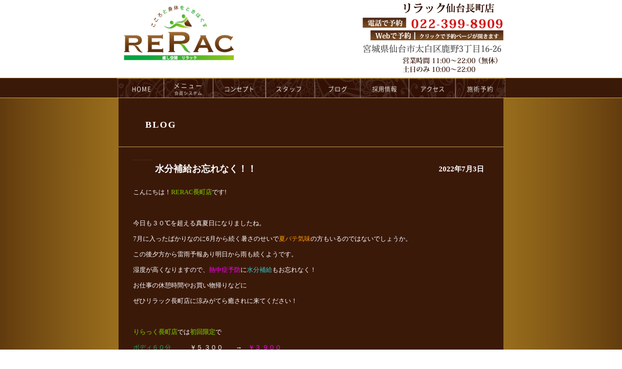

--- FILE ---
content_type: text/html; charset=UTF-8
request_url: https://www.rerac-sendai.com/blog/6686/
body_size: 9261
content:
<!DOCTYPE html>
<html lang="ja">
<head>
	<meta charset="UTF-8">
	<title>  水分補給お忘れなく！！ 仙台市太白区にあるマッサージサロンのリラック仙台長町店 </title>
	<meta name="viewport" content="width=device-width, initial-scale=1, user-scalable=no">
	<meta name="keywords" content="  水分補給お忘れなく！！,浜松市,マッサージ" />
	<meta name="description" content="仙台市太白区でリラクゼーションマッサージならRERAC仙台長町店。" />
	<style type="text/css" media="all">
		@import url( https://www.rerac-sendai.com/wp/wp-content/themes/wp-rerac-sendai/style.css );

	</style>
	<link rel="stylesheet" href="https://www.rerac-sendai.com/wp/wp-content/themes/wp-rerac-sendai/flexslider.css" type="text/css" />
<!-- 	<link rel="alternate" type="application/rss+xml" title="RSS 2.0" href="" /> -->
	<!--<script type="text/javascript" src="https://www.rerac-sendai.com/wp/wp-content/themes/wp-rerac-sendai/js/jquery-1.4.2.min.js"></script>-->
	<script type="text/javascript" src="https://ajax.googleapis.com/ajax/libs/jquery/1.9.1/jquery.min.js"></script>
	<script type="text/javascript">
		$(window).load(function() {
			$('.flexslider').flexslider({
				animation: "slide",
				controlNav: "thumbnails",
				directionNav: false,
				slideshow: false
			});
		});
	</script>
	<script type="text/javascript" src="https://www.rerac-sendai.com/wp/wp-content/themes/wp-rerac-sendai/jquery.flexslider.js"></script>
	<script type="text/javascript" src="https://www.rerac-sendai.com/wp/wp-content/themes/wp-rerac-sendai/toggle.js"></script>
	<!--<script type="text/javascript" src="https://www.rerac-sendai.com/wp/wp-content/themes/wp-rerac-sendai/js/s3Slider.js"></script>
<script type="text/javascript">
$(document).ready(function() {
$('#slider').s3Slider({
timeOut: 4000
});
});
</script>-->
<meta name='robots' content='max-image-preview:large' />
<link rel='dns-prefetch' href='//www.googletagmanager.com' />
<link rel="alternate" type="application/rss+xml" title="仙台市太白区にあるマッサージサロンのリラック仙台長町店 &raquo; 水分補給お忘れなく！！ のコメントのフィード" href="https://www.rerac-sendai.com/blog/6686/feed/" />
<link rel="alternate" title="oEmbed (JSON)" type="application/json+oembed" href="https://www.rerac-sendai.com/wp-json/oembed/1.0/embed?url=https%3A%2F%2Fwww.rerac-sendai.com%2Fblog%2F6686%2F" />
<link rel="alternate" title="oEmbed (XML)" type="text/xml+oembed" href="https://www.rerac-sendai.com/wp-json/oembed/1.0/embed?url=https%3A%2F%2Fwww.rerac-sendai.com%2Fblog%2F6686%2F&#038;format=xml" />
<style id='wp-img-auto-sizes-contain-inline-css' type='text/css'>
img:is([sizes=auto i],[sizes^="auto," i]){contain-intrinsic-size:3000px 1500px}
/*# sourceURL=wp-img-auto-sizes-contain-inline-css */
</style>
<style id='wp-emoji-styles-inline-css' type='text/css'>

	img.wp-smiley, img.emoji {
		display: inline !important;
		border: none !important;
		box-shadow: none !important;
		height: 1em !important;
		width: 1em !important;
		margin: 0 0.07em !important;
		vertical-align: -0.1em !important;
		background: none !important;
		padding: 0 !important;
	}
/*# sourceURL=wp-emoji-styles-inline-css */
</style>
<style id='wp-block-library-inline-css' type='text/css'>
:root{--wp-block-synced-color:#7a00df;--wp-block-synced-color--rgb:122,0,223;--wp-bound-block-color:var(--wp-block-synced-color);--wp-editor-canvas-background:#ddd;--wp-admin-theme-color:#007cba;--wp-admin-theme-color--rgb:0,124,186;--wp-admin-theme-color-darker-10:#006ba1;--wp-admin-theme-color-darker-10--rgb:0,107,160.5;--wp-admin-theme-color-darker-20:#005a87;--wp-admin-theme-color-darker-20--rgb:0,90,135;--wp-admin-border-width-focus:2px}@media (min-resolution:192dpi){:root{--wp-admin-border-width-focus:1.5px}}.wp-element-button{cursor:pointer}:root .has-very-light-gray-background-color{background-color:#eee}:root .has-very-dark-gray-background-color{background-color:#313131}:root .has-very-light-gray-color{color:#eee}:root .has-very-dark-gray-color{color:#313131}:root .has-vivid-green-cyan-to-vivid-cyan-blue-gradient-background{background:linear-gradient(135deg,#00d084,#0693e3)}:root .has-purple-crush-gradient-background{background:linear-gradient(135deg,#34e2e4,#4721fb 50%,#ab1dfe)}:root .has-hazy-dawn-gradient-background{background:linear-gradient(135deg,#faaca8,#dad0ec)}:root .has-subdued-olive-gradient-background{background:linear-gradient(135deg,#fafae1,#67a671)}:root .has-atomic-cream-gradient-background{background:linear-gradient(135deg,#fdd79a,#004a59)}:root .has-nightshade-gradient-background{background:linear-gradient(135deg,#330968,#31cdcf)}:root .has-midnight-gradient-background{background:linear-gradient(135deg,#020381,#2874fc)}:root{--wp--preset--font-size--normal:16px;--wp--preset--font-size--huge:42px}.has-regular-font-size{font-size:1em}.has-larger-font-size{font-size:2.625em}.has-normal-font-size{font-size:var(--wp--preset--font-size--normal)}.has-huge-font-size{font-size:var(--wp--preset--font-size--huge)}.has-text-align-center{text-align:center}.has-text-align-left{text-align:left}.has-text-align-right{text-align:right}.has-fit-text{white-space:nowrap!important}#end-resizable-editor-section{display:none}.aligncenter{clear:both}.items-justified-left{justify-content:flex-start}.items-justified-center{justify-content:center}.items-justified-right{justify-content:flex-end}.items-justified-space-between{justify-content:space-between}.screen-reader-text{border:0;clip-path:inset(50%);height:1px;margin:-1px;overflow:hidden;padding:0;position:absolute;width:1px;word-wrap:normal!important}.screen-reader-text:focus{background-color:#ddd;clip-path:none;color:#444;display:block;font-size:1em;height:auto;left:5px;line-height:normal;padding:15px 23px 14px;text-decoration:none;top:5px;width:auto;z-index:100000}html :where(.has-border-color){border-style:solid}html :where([style*=border-top-color]){border-top-style:solid}html :where([style*=border-right-color]){border-right-style:solid}html :where([style*=border-bottom-color]){border-bottom-style:solid}html :where([style*=border-left-color]){border-left-style:solid}html :where([style*=border-width]){border-style:solid}html :where([style*=border-top-width]){border-top-style:solid}html :where([style*=border-right-width]){border-right-style:solid}html :where([style*=border-bottom-width]){border-bottom-style:solid}html :where([style*=border-left-width]){border-left-style:solid}html :where(img[class*=wp-image-]){height:auto;max-width:100%}:where(figure){margin:0 0 1em}html :where(.is-position-sticky){--wp-admin--admin-bar--position-offset:var(--wp-admin--admin-bar--height,0px)}@media screen and (max-width:600px){html :where(.is-position-sticky){--wp-admin--admin-bar--position-offset:0px}}

/*# sourceURL=wp-block-library-inline-css */
</style><style id='global-styles-inline-css' type='text/css'>
:root{--wp--preset--aspect-ratio--square: 1;--wp--preset--aspect-ratio--4-3: 4/3;--wp--preset--aspect-ratio--3-4: 3/4;--wp--preset--aspect-ratio--3-2: 3/2;--wp--preset--aspect-ratio--2-3: 2/3;--wp--preset--aspect-ratio--16-9: 16/9;--wp--preset--aspect-ratio--9-16: 9/16;--wp--preset--color--black: #000000;--wp--preset--color--cyan-bluish-gray: #abb8c3;--wp--preset--color--white: #ffffff;--wp--preset--color--pale-pink: #f78da7;--wp--preset--color--vivid-red: #cf2e2e;--wp--preset--color--luminous-vivid-orange: #ff6900;--wp--preset--color--luminous-vivid-amber: #fcb900;--wp--preset--color--light-green-cyan: #7bdcb5;--wp--preset--color--vivid-green-cyan: #00d084;--wp--preset--color--pale-cyan-blue: #8ed1fc;--wp--preset--color--vivid-cyan-blue: #0693e3;--wp--preset--color--vivid-purple: #9b51e0;--wp--preset--gradient--vivid-cyan-blue-to-vivid-purple: linear-gradient(135deg,rgb(6,147,227) 0%,rgb(155,81,224) 100%);--wp--preset--gradient--light-green-cyan-to-vivid-green-cyan: linear-gradient(135deg,rgb(122,220,180) 0%,rgb(0,208,130) 100%);--wp--preset--gradient--luminous-vivid-amber-to-luminous-vivid-orange: linear-gradient(135deg,rgb(252,185,0) 0%,rgb(255,105,0) 100%);--wp--preset--gradient--luminous-vivid-orange-to-vivid-red: linear-gradient(135deg,rgb(255,105,0) 0%,rgb(207,46,46) 100%);--wp--preset--gradient--very-light-gray-to-cyan-bluish-gray: linear-gradient(135deg,rgb(238,238,238) 0%,rgb(169,184,195) 100%);--wp--preset--gradient--cool-to-warm-spectrum: linear-gradient(135deg,rgb(74,234,220) 0%,rgb(151,120,209) 20%,rgb(207,42,186) 40%,rgb(238,44,130) 60%,rgb(251,105,98) 80%,rgb(254,248,76) 100%);--wp--preset--gradient--blush-light-purple: linear-gradient(135deg,rgb(255,206,236) 0%,rgb(152,150,240) 100%);--wp--preset--gradient--blush-bordeaux: linear-gradient(135deg,rgb(254,205,165) 0%,rgb(254,45,45) 50%,rgb(107,0,62) 100%);--wp--preset--gradient--luminous-dusk: linear-gradient(135deg,rgb(255,203,112) 0%,rgb(199,81,192) 50%,rgb(65,88,208) 100%);--wp--preset--gradient--pale-ocean: linear-gradient(135deg,rgb(255,245,203) 0%,rgb(182,227,212) 50%,rgb(51,167,181) 100%);--wp--preset--gradient--electric-grass: linear-gradient(135deg,rgb(202,248,128) 0%,rgb(113,206,126) 100%);--wp--preset--gradient--midnight: linear-gradient(135deg,rgb(2,3,129) 0%,rgb(40,116,252) 100%);--wp--preset--font-size--small: 13px;--wp--preset--font-size--medium: 20px;--wp--preset--font-size--large: 36px;--wp--preset--font-size--x-large: 42px;--wp--preset--spacing--20: 0.44rem;--wp--preset--spacing--30: 0.67rem;--wp--preset--spacing--40: 1rem;--wp--preset--spacing--50: 1.5rem;--wp--preset--spacing--60: 2.25rem;--wp--preset--spacing--70: 3.38rem;--wp--preset--spacing--80: 5.06rem;--wp--preset--shadow--natural: 6px 6px 9px rgba(0, 0, 0, 0.2);--wp--preset--shadow--deep: 12px 12px 50px rgba(0, 0, 0, 0.4);--wp--preset--shadow--sharp: 6px 6px 0px rgba(0, 0, 0, 0.2);--wp--preset--shadow--outlined: 6px 6px 0px -3px rgb(255, 255, 255), 6px 6px rgb(0, 0, 0);--wp--preset--shadow--crisp: 6px 6px 0px rgb(0, 0, 0);}:where(.is-layout-flex){gap: 0.5em;}:where(.is-layout-grid){gap: 0.5em;}body .is-layout-flex{display: flex;}.is-layout-flex{flex-wrap: wrap;align-items: center;}.is-layout-flex > :is(*, div){margin: 0;}body .is-layout-grid{display: grid;}.is-layout-grid > :is(*, div){margin: 0;}:where(.wp-block-columns.is-layout-flex){gap: 2em;}:where(.wp-block-columns.is-layout-grid){gap: 2em;}:where(.wp-block-post-template.is-layout-flex){gap: 1.25em;}:where(.wp-block-post-template.is-layout-grid){gap: 1.25em;}.has-black-color{color: var(--wp--preset--color--black) !important;}.has-cyan-bluish-gray-color{color: var(--wp--preset--color--cyan-bluish-gray) !important;}.has-white-color{color: var(--wp--preset--color--white) !important;}.has-pale-pink-color{color: var(--wp--preset--color--pale-pink) !important;}.has-vivid-red-color{color: var(--wp--preset--color--vivid-red) !important;}.has-luminous-vivid-orange-color{color: var(--wp--preset--color--luminous-vivid-orange) !important;}.has-luminous-vivid-amber-color{color: var(--wp--preset--color--luminous-vivid-amber) !important;}.has-light-green-cyan-color{color: var(--wp--preset--color--light-green-cyan) !important;}.has-vivid-green-cyan-color{color: var(--wp--preset--color--vivid-green-cyan) !important;}.has-pale-cyan-blue-color{color: var(--wp--preset--color--pale-cyan-blue) !important;}.has-vivid-cyan-blue-color{color: var(--wp--preset--color--vivid-cyan-blue) !important;}.has-vivid-purple-color{color: var(--wp--preset--color--vivid-purple) !important;}.has-black-background-color{background-color: var(--wp--preset--color--black) !important;}.has-cyan-bluish-gray-background-color{background-color: var(--wp--preset--color--cyan-bluish-gray) !important;}.has-white-background-color{background-color: var(--wp--preset--color--white) !important;}.has-pale-pink-background-color{background-color: var(--wp--preset--color--pale-pink) !important;}.has-vivid-red-background-color{background-color: var(--wp--preset--color--vivid-red) !important;}.has-luminous-vivid-orange-background-color{background-color: var(--wp--preset--color--luminous-vivid-orange) !important;}.has-luminous-vivid-amber-background-color{background-color: var(--wp--preset--color--luminous-vivid-amber) !important;}.has-light-green-cyan-background-color{background-color: var(--wp--preset--color--light-green-cyan) !important;}.has-vivid-green-cyan-background-color{background-color: var(--wp--preset--color--vivid-green-cyan) !important;}.has-pale-cyan-blue-background-color{background-color: var(--wp--preset--color--pale-cyan-blue) !important;}.has-vivid-cyan-blue-background-color{background-color: var(--wp--preset--color--vivid-cyan-blue) !important;}.has-vivid-purple-background-color{background-color: var(--wp--preset--color--vivid-purple) !important;}.has-black-border-color{border-color: var(--wp--preset--color--black) !important;}.has-cyan-bluish-gray-border-color{border-color: var(--wp--preset--color--cyan-bluish-gray) !important;}.has-white-border-color{border-color: var(--wp--preset--color--white) !important;}.has-pale-pink-border-color{border-color: var(--wp--preset--color--pale-pink) !important;}.has-vivid-red-border-color{border-color: var(--wp--preset--color--vivid-red) !important;}.has-luminous-vivid-orange-border-color{border-color: var(--wp--preset--color--luminous-vivid-orange) !important;}.has-luminous-vivid-amber-border-color{border-color: var(--wp--preset--color--luminous-vivid-amber) !important;}.has-light-green-cyan-border-color{border-color: var(--wp--preset--color--light-green-cyan) !important;}.has-vivid-green-cyan-border-color{border-color: var(--wp--preset--color--vivid-green-cyan) !important;}.has-pale-cyan-blue-border-color{border-color: var(--wp--preset--color--pale-cyan-blue) !important;}.has-vivid-cyan-blue-border-color{border-color: var(--wp--preset--color--vivid-cyan-blue) !important;}.has-vivid-purple-border-color{border-color: var(--wp--preset--color--vivid-purple) !important;}.has-vivid-cyan-blue-to-vivid-purple-gradient-background{background: var(--wp--preset--gradient--vivid-cyan-blue-to-vivid-purple) !important;}.has-light-green-cyan-to-vivid-green-cyan-gradient-background{background: var(--wp--preset--gradient--light-green-cyan-to-vivid-green-cyan) !important;}.has-luminous-vivid-amber-to-luminous-vivid-orange-gradient-background{background: var(--wp--preset--gradient--luminous-vivid-amber-to-luminous-vivid-orange) !important;}.has-luminous-vivid-orange-to-vivid-red-gradient-background{background: var(--wp--preset--gradient--luminous-vivid-orange-to-vivid-red) !important;}.has-very-light-gray-to-cyan-bluish-gray-gradient-background{background: var(--wp--preset--gradient--very-light-gray-to-cyan-bluish-gray) !important;}.has-cool-to-warm-spectrum-gradient-background{background: var(--wp--preset--gradient--cool-to-warm-spectrum) !important;}.has-blush-light-purple-gradient-background{background: var(--wp--preset--gradient--blush-light-purple) !important;}.has-blush-bordeaux-gradient-background{background: var(--wp--preset--gradient--blush-bordeaux) !important;}.has-luminous-dusk-gradient-background{background: var(--wp--preset--gradient--luminous-dusk) !important;}.has-pale-ocean-gradient-background{background: var(--wp--preset--gradient--pale-ocean) !important;}.has-electric-grass-gradient-background{background: var(--wp--preset--gradient--electric-grass) !important;}.has-midnight-gradient-background{background: var(--wp--preset--gradient--midnight) !important;}.has-small-font-size{font-size: var(--wp--preset--font-size--small) !important;}.has-medium-font-size{font-size: var(--wp--preset--font-size--medium) !important;}.has-large-font-size{font-size: var(--wp--preset--font-size--large) !important;}.has-x-large-font-size{font-size: var(--wp--preset--font-size--x-large) !important;}
/*# sourceURL=global-styles-inline-css */
</style>

<style id='classic-theme-styles-inline-css' type='text/css'>
/*! This file is auto-generated */
.wp-block-button__link{color:#fff;background-color:#32373c;border-radius:9999px;box-shadow:none;text-decoration:none;padding:calc(.667em + 2px) calc(1.333em + 2px);font-size:1.125em}.wp-block-file__button{background:#32373c;color:#fff;text-decoration:none}
/*# sourceURL=/wp-includes/css/classic-themes.min.css */
</style>

<!-- Site Kit によって追加された Google タグ（gtag.js）スニペット -->
<!-- Google アナリティクス スニペット (Site Kit が追加) -->
<script type="text/javascript" src="https://www.googletagmanager.com/gtag/js?id=GT-P3JW9VVX" id="google_gtagjs-js" async></script>
<script type="text/javascript" id="google_gtagjs-js-after">
/* <![CDATA[ */
window.dataLayer = window.dataLayer || [];function gtag(){dataLayer.push(arguments);}
gtag("set","linker",{"domains":["www.rerac-sendai.com"]});
gtag("js", new Date());
gtag("set", "developer_id.dZTNiMT", true);
gtag("config", "GT-P3JW9VVX");
 window._googlesitekit = window._googlesitekit || {}; window._googlesitekit.throttledEvents = []; window._googlesitekit.gtagEvent = (name, data) => { var key = JSON.stringify( { name, data } ); if ( !! window._googlesitekit.throttledEvents[ key ] ) { return; } window._googlesitekit.throttledEvents[ key ] = true; setTimeout( () => { delete window._googlesitekit.throttledEvents[ key ]; }, 5 ); gtag( "event", name, { ...data, event_source: "site-kit" } ); }; 
//# sourceURL=google_gtagjs-js-after
/* ]]> */
</script>
<link rel="https://api.w.org/" href="https://www.rerac-sendai.com/wp-json/" /><link rel="alternate" title="JSON" type="application/json" href="https://www.rerac-sendai.com/wp-json/wp/v2/posts/6686" /><link rel="EditURI" type="application/rsd+xml" title="RSD" href="https://www.rerac-sendai.com/wp/xmlrpc.php?rsd" />
<link rel="canonical" href="https://www.rerac-sendai.com/blog/6686/" />
<meta name="generator" content="Site Kit by Google 1.171.0" /><!-- HFCM by 99 Robots - Snippet # 1: GA4 -->
<!-- Google tag (gtag.js) -->
<script async src="https://www.googletagmanager.com/gtag/js?id=G-1HTBT211VF"></script>
<script>
  window.dataLayer = window.dataLayer || [];
  function gtag(){dataLayer.push(arguments);}
  gtag('js', new Date());
  gtag('config', 'G-1HTBT211VF');
</script>

<!-- /end HFCM by 99 Robots -->
<!-- Global site tag (gtag.js) - Google Analytics -->
<script async src="https://www.googletagmanager.com/gtag/js?id=G-XXXX"></script>
<script>
  window.dataLayer = window.dataLayer || [];
  function gtag(){dataLayer.push(arguments);}
  gtag('js', new Date());
  gtag('config', 'G-1HTBT211VF');
</script>
<!-- RERAC長町店 自動クリックイベント計測スクリプト -->
<script>
document.addEventListener('DOMContentLoaded', function() {

  // 電話リンククリック
  var telLinks = document.querySelectorAll('a[href^="tel:"]');
  telLinks.forEach(function(link){
    link.addEventListener('click', function(){
      gtag('event','tel_click'); // 電話クリックイベントを送信
    });
  });

  // Googleマップリンククリック
  var mapLinks = document.querySelectorAll('a[href*="google.com/maps"]');
  mapLinks.forEach(function(link){
    link.addEventListener('click', function(){
      gtag('event','map_click'); // マップクリックイベントを送信
    });
  });

  // 予約リンククリック
  var reserveLinks = document.querySelectorAll('a[href*="reserve"]');
  reserveLinks.forEach(function(link){
    link.addEventListener('click', function(){
      gtag('event','reserve_click'); // 予約クリックイベントを送信
    });
  });

});
</script>

<!-- Google tag (gtag.js) -->
<script async src="https://www.googletagmanager.com/gtag/js?id=G-1HTBT211VF"></script>
<script>
  window.dataLayer = window.dataLayer || [];
  function gtag(){dataLayer.push(arguments);}
  gtag('js', new Date());
  gtag('config', 'G-1HTBT211VF');
</script>
		<style type="text/css" id="wp-custom-css">
			.rerac-wrap{
  background:#4b3a2f;
  color:#ffffff;
  padding:20px;
  line-height:1.95;
}
.rerac-wrap h3{
  color:#f5e6c8;
}
		</style>
		</head>

<body data-rsssl=1>
<div id="page">
	<div id="header">
	<div id="header-c">
		<a href="https://www.rerac-sendai.com/"><img src="https://www.rerac-sendai.com/wp/wp-content/themes/wp-rerac-sendai/images/logo.png" alt="浜松市マッサージ" class="logo"></a>
		<div class="h-shop">
			<img src="https://www.rerac-sendai.com/wp/wp-content/themes/wp-rerac-sendai/images/rerac_sendai.png">
			<br class="clear" />
			<a href="tel:0223998909">
			<img src="https://www.rerac-sendai.com/wp/wp-content/themes/wp-rerac-sendai/images/banner_tel.png" style="float:left;">
			<img src="https://www.rerac-sendai.com/wp/wp-content/uploads/2019/06/tel.png" style="float:right;width: 66%;">
            <br class="clear" />
			</a>
			<a href="https://www.peakmanager.com/online/index/x5q4o4" target="_blank"><img src="https://www.rerac-sendai.com/wp/wp-content/themes/wp-rerac-sendai/images/banner_webyoyaku.png"></a>
			<br class="clear" />
			<img src="https://www.rerac-sendai.com/wp/wp-content/themes/wp-rerac-sendai/images/juusyo.png">
		</div>
		<br class="clear" />
	</div></div>
	<div id="navi-back">
	<div id="navigation">
		<ul>
			<li class="menu0"><a href="https://www.rerac-sendai.com/">HOME</a></li><li class="menu1"><a href="https://www.rerac-sendai.com/menu">menu</a></li><li class="menu2"><a href="https://www.rerac-sendai.com/concept">concept</a></li><li class="menu3"><a href="https://www.rerac-sendai.com/staff">staff</a></li><li class="menu4"><a href="https://www.rerac-sendai.com/blog">blog</a></li><li class="menu5"><a href="https://www.rerac-sendai.com/recruit">recruit</a></li><li class="menu6"><a href="https://www.rerac-sendai.com/access">access</a></li><li class="menu7"><a href="https://www.peakmanager.com/online/index/x5q4o4" target="_blank">reservation</a></li>
		</ul>
	</div>
	<div class="menubtn">
		<span>メニューを開く▼</span>
	</div>
	<div id="toggle" class="togmenu">
		<ul id="r-navi">
			<li><a href="https://www.rerac-sendai.com/">HOME</a></li>
			<li><a href="https://www.rerac-sendai.com/menu">メニュー</a></li>
			<li><a href="https://www.rerac-sendai.com/concept">コンセプト</a></li>
			<li><a href="https://www.rerac-sendai.com/staff">スタッフ</a></li>
			<li><a href="https://www.rerac-sendai.com/blog">ブログ</a></li>
			<li><a href="https://www.rerac-sendai.com/recruit">採用情報</a></li>
			<li><a href="https://www.rerac-sendai.com/access">アクセス</a></li>
			<li><a href="https://mitsuraku.jp/pm/online/index/x5q4o4" target="_blank" rel="noopener">施術予約</a></li>
		</ul>
	</div></div><div id="c-content" style="margin-bottom:0;">
	<div class="page_border">
		<h2 class="page_title">BLOG</h2>
		<br class="clear" />
	</div>
	<div class="entry">
		<h2 class="e-title">水分補給お忘れなく！！<span>2022年7月3日</span></h2>
					<p>こんにちは！<span style="color: #339966;"><strong>RERAC長町店</strong></span>です!</p>
<p>&nbsp;</p>
<p>今日も３０℃を超える真夏日になりましたね。</p>
<p>7月に入ったばかりなのに6月から続く暑さのせいで<span style="color: #ff9900;">夏バテ気味</span>の方もいるのではないでしょうか。</p>
<p>この後夕方から雷雨予報あり明日から雨も続くようです。</p>
<p>湿度が高くなりますので、<span style="color: #ff00ff;">熱中症予防</span>に<span style="color: #33cccc;">水分補給</span>もお忘れなく！</p>
<p>お仕事の休憩時間やお買い物帰りなどに</p>
<p>ぜひリラック長町店に涼みがてら癒されに来てください！</p>
<p>&nbsp;</p>
<p><span style="color: #ff9900;"><strong>りらっく長町店</strong></span>では<span style="color: #33cccc;"><strong>初回限定</strong></span>で</p>
<p><span style="color: #339966;">ボディ６０分</span>　　　￥５,３００　　→　<span style="color: #ff00ff;">￥３,９００</span></p>
<p><span style="color: #339966;">ミックス９０分　</span>   ￥７,９００　　→　<span style="color: #ff00ff;">　¥５,５００</span></p>
<p><span style="color: #339966;">リンパ９０分</span>　　   ￥９,２００　　→　<span style="color: #ff00ff;"> 　¥７,３００</span></p>
<p><span style="color: #339966;">リンパ１２０分</span>　   ￥１１,６００　→　<span style="color: #ff00ff;"> ￥９,５００</span></p>
<p>で<span style="color: #ff0000;">お得</span>にご利用可能です。</p>
<p>&nbsp;</p>
<p>そしてお客様に合わせた<span style="color: #00ffff;"><strong>オプション</strong></span>も揃っております！</p>
<p><strong>ドライヘッドスパ　　５分</strong><span style="color: #00ffff;"><strong>　　　¥　５５０</strong></span></p>
<p><strong>ドライヘッドスパ　１０分</strong><span style="color: #00ffff;"><strong>　　　¥１，１００</strong></span></p>
<p><strong>スパークリングスプレー　部分</strong><span style="color: #00ffff;"><strong>　¥　５５０　</strong></span></p>
<p><strong>スパークリングスプレー　全身</strong><span style="color: #00ffff;"><strong>　¥１，１００</strong></span></p>
<p><strong>ストレッチ　上・下いずれか</strong><span style="color: #00ffff;"><strong>　　¥２，２００</strong></span></p>
<p><strong>ストレッチ　上・下どちらも</strong><span style="color: #00ffff;"><strong>　　¥４，４００</strong></span></p>
<p>&nbsp;</p>
<p>整体やマッサージに行きたいという方は是非太白区のリラック長町店をご利用ください！</p>
<p>皆様のご来店心よりお待ちしております♪</p>
<p>&nbsp;</p>
<p><span style="color: #ff6600;"><strong>仙台市太白区の『癒し空間　RERAC』仙台長町店</strong></span></p>
<p>&nbsp;</p>
<p><span style="color: #ff6600;"><strong>&#x260e;︎電話予約・ネット予約可能です！</strong></span></p>
<p><span style="color: #ff6600;">℡　022-399-8909</span></p>
			</div>
    <style>
    .plink {
		display: table;
		width: 100%;
		margin:20px auto;
	}
	.plink span {
		display: table-cell;
		text-align: center;
		width: 33%;
	}
	.plink a {color:#fff;}
    </style>
	<div class="plink">
    	<span class="prev">&laquo; <a href="https://www.rerac-sendai.com/blog/6681/" rel="prev">１週間の疲れをリセット！</a></span>
        <span class="catl"><a href="https://www.rerac-sendai.com/category/blog/">ブログ</a></span>
        <span class="next"><a href="https://www.rerac-sendai.com/blog/6696/" rel="next">頭痛やコリを感じる方は&#8230;</a> &raquo;</span>
    </div>

<div id="footer" class="white">
	<ul>
		<li><a href="https://www.rerac-sendai.com/">HOME</a></li><li><a href="https://www.rerac-sendai.com/menu">メニュー</a></li><li><a href="https://www.rerac-sendai.com/concept">コンセプト</a></li><li><a href="https://www.rerac-sendai.com/staff">スタッフ</a></li><li><a href="https://www.rerac-sendai.com/blog">ブログ</a></li><li><a href="https://www.rerac-sendai.com/menu#member">会員システム</a></li><li><a href="https://www.rerac-sendai.com/access">アクセス</a></li><li><a href="https://www.peakmanager.com/online/index/x5q4o4" target="_blank">施術予約</a></li><li>FC 加盟店一覧</li><li>りらっく FC について</li><li>FC お問合せ</li><li><a href="https://www.rerac-sendai.com/qanda">Q&amp;A</a></li>
	</ul>
   <p style="margin:20px 0;">リラック仙台長町店　TEL <a href="tel:0223998909">02-2399-8909</a><br />
		宮城県仙台市太白区鹿野3丁目16-26
佐藤コーポ1F</p>
	<p>&copy; RERAC Co.,Ltd. All Rights Reserved.</p>
</div></div></div>
<script type="speculationrules">
{"prefetch":[{"source":"document","where":{"and":[{"href_matches":"/*"},{"not":{"href_matches":["/wp/wp-*.php","/wp/wp-admin/*","/wp/wp-content/uploads/*","/wp/wp-content/*","/wp/wp-content/plugins/*","/wp/wp-content/themes/wp-rerac-sendai/*","/*\\?(.+)"]}},{"not":{"selector_matches":"a[rel~=\"nofollow\"]"}},{"not":{"selector_matches":".no-prefetch, .no-prefetch a"}}]},"eagerness":"conservative"}]}
</script>
<script id="wp-emoji-settings" type="application/json">
{"baseUrl":"https://s.w.org/images/core/emoji/17.0.2/72x72/","ext":".png","svgUrl":"https://s.w.org/images/core/emoji/17.0.2/svg/","svgExt":".svg","source":{"concatemoji":"https://www.rerac-sendai.com/wp/wp-includes/js/wp-emoji-release.min.js?ver=f5146feeaba8b6d164c084577ce40acf"}}
</script>
<script type="module">
/* <![CDATA[ */
/*! This file is auto-generated */
const a=JSON.parse(document.getElementById("wp-emoji-settings").textContent),o=(window._wpemojiSettings=a,"wpEmojiSettingsSupports"),s=["flag","emoji"];function i(e){try{var t={supportTests:e,timestamp:(new Date).valueOf()};sessionStorage.setItem(o,JSON.stringify(t))}catch(e){}}function c(e,t,n){e.clearRect(0,0,e.canvas.width,e.canvas.height),e.fillText(t,0,0);t=new Uint32Array(e.getImageData(0,0,e.canvas.width,e.canvas.height).data);e.clearRect(0,0,e.canvas.width,e.canvas.height),e.fillText(n,0,0);const a=new Uint32Array(e.getImageData(0,0,e.canvas.width,e.canvas.height).data);return t.every((e,t)=>e===a[t])}function p(e,t){e.clearRect(0,0,e.canvas.width,e.canvas.height),e.fillText(t,0,0);var n=e.getImageData(16,16,1,1);for(let e=0;e<n.data.length;e++)if(0!==n.data[e])return!1;return!0}function u(e,t,n,a){switch(t){case"flag":return n(e,"\ud83c\udff3\ufe0f\u200d\u26a7\ufe0f","\ud83c\udff3\ufe0f\u200b\u26a7\ufe0f")?!1:!n(e,"\ud83c\udde8\ud83c\uddf6","\ud83c\udde8\u200b\ud83c\uddf6")&&!n(e,"\ud83c\udff4\udb40\udc67\udb40\udc62\udb40\udc65\udb40\udc6e\udb40\udc67\udb40\udc7f","\ud83c\udff4\u200b\udb40\udc67\u200b\udb40\udc62\u200b\udb40\udc65\u200b\udb40\udc6e\u200b\udb40\udc67\u200b\udb40\udc7f");case"emoji":return!a(e,"\ud83e\u1fac8")}return!1}function f(e,t,n,a){let r;const o=(r="undefined"!=typeof WorkerGlobalScope&&self instanceof WorkerGlobalScope?new OffscreenCanvas(300,150):document.createElement("canvas")).getContext("2d",{willReadFrequently:!0}),s=(o.textBaseline="top",o.font="600 32px Arial",{});return e.forEach(e=>{s[e]=t(o,e,n,a)}),s}function r(e){var t=document.createElement("script");t.src=e,t.defer=!0,document.head.appendChild(t)}a.supports={everything:!0,everythingExceptFlag:!0},new Promise(t=>{let n=function(){try{var e=JSON.parse(sessionStorage.getItem(o));if("object"==typeof e&&"number"==typeof e.timestamp&&(new Date).valueOf()<e.timestamp+604800&&"object"==typeof e.supportTests)return e.supportTests}catch(e){}return null}();if(!n){if("undefined"!=typeof Worker&&"undefined"!=typeof OffscreenCanvas&&"undefined"!=typeof URL&&URL.createObjectURL&&"undefined"!=typeof Blob)try{var e="postMessage("+f.toString()+"("+[JSON.stringify(s),u.toString(),c.toString(),p.toString()].join(",")+"));",a=new Blob([e],{type:"text/javascript"});const r=new Worker(URL.createObjectURL(a),{name:"wpTestEmojiSupports"});return void(r.onmessage=e=>{i(n=e.data),r.terminate(),t(n)})}catch(e){}i(n=f(s,u,c,p))}t(n)}).then(e=>{for(const n in e)a.supports[n]=e[n],a.supports.everything=a.supports.everything&&a.supports[n],"flag"!==n&&(a.supports.everythingExceptFlag=a.supports.everythingExceptFlag&&a.supports[n]);var t;a.supports.everythingExceptFlag=a.supports.everythingExceptFlag&&!a.supports.flag,a.supports.everything||((t=a.source||{}).concatemoji?r(t.concatemoji):t.wpemoji&&t.twemoji&&(r(t.twemoji),r(t.wpemoji)))});
//# sourceURL=https://www.rerac-sendai.com/wp/wp-includes/js/wp-emoji-loader.min.js
/* ]]> */
</script>

</body>
</html>